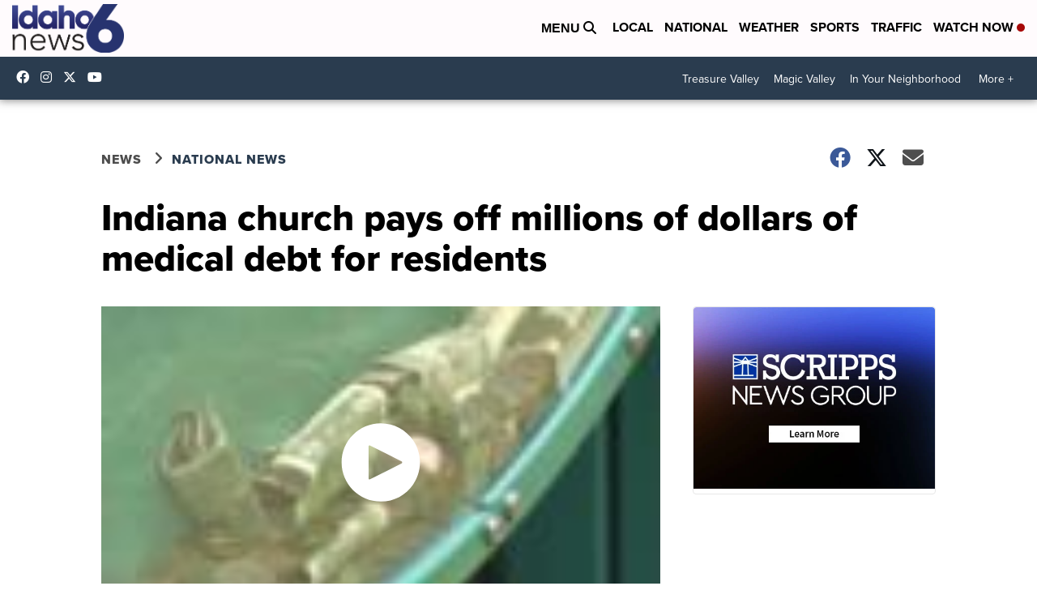

--- FILE ---
content_type: application/javascript; charset=utf-8
request_url: https://fundingchoicesmessages.google.com/f/AGSKWxULlYVkFHc80lPTx2CLrUmrmFWfRZlwKfxetw9JLUoQYPQc0cfOApJAw8mPtsUWAElzlH2bQnVRDPGOZ_d_8EQxL_BNfd9LqTteph0-1NhghV4WJ8Zp89VwVWvSPkL1rxr6PNhyR82HzEeGeVDc0e5hWJbgDN3Z_ShVzFCJs0mg81Wzae6p6LhDKNyI/_/hostkey-ad./exbl.php?/imgad_/oas_home_/yesbaby.
body_size: -1288
content:
window['944caa87-7eff-4d46-ba6a-9b6a41b05f11'] = true;